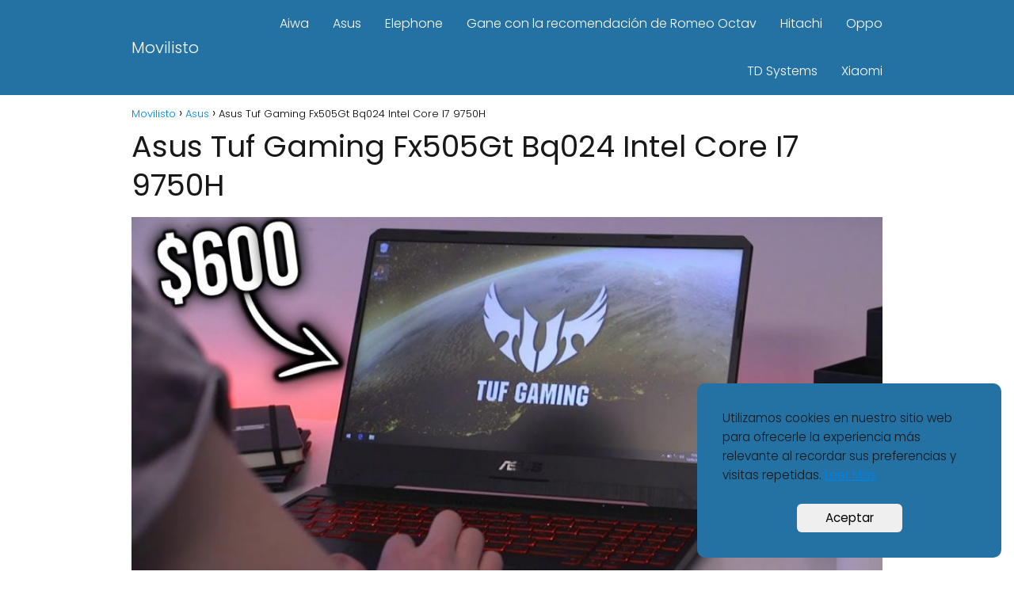

--- FILE ---
content_type: text/html; charset=UTF-8
request_url: https://movilisto.com/asus-tuf-gaming-fx505gt-bq024-intel-core-i7-9750h/
body_size: 12392
content:
<!DOCTYPE html><html lang="es" prefix="og: https://ogp.me/ns#" ><head><meta charset="UTF-8"><meta name="viewport" content="width=device-width, initial-scale=1.0, maximum-scale=2.0"><link rel="dns-prefetch" href="https://www.googletagmanager.com"><link rel="preconnect" href="https://www.googletagmanager.com" crossorigin><title>Asus Tuf Gaming Fx505Gt Bq024 Intel Core I7 9750H</title><meta name="description" content="l➤ Asus Tuf Gaming Fx505Gt Bq024 Intel Core I7 9750H ➡️Gracias por visitarnos, hoy hablaremos de Asus Tuf Gaming Fx505Gt Bq024 Intel Core I7 9750H. Este"/><meta name="robots" content="follow, index, max-snippet:-1, max-video-preview:-1, max-image-preview:large"/><link rel="canonical" href="https://movilisto.com/asus-tuf-gaming-fx505gt-bq024-intel-core-i7-9750h/"/><meta property="og:locale" content="es_ES"/><meta property="og:type" content="article"/><meta property="og:title" content="Asus Tuf Gaming Fx505Gt Bq024 Intel Core I7 9750H"/><meta property="og:description" content="l➤ Asus Tuf Gaming Fx505Gt Bq024 Intel Core I7 9750H ➡️Gracias por visitarnos, hoy hablaremos de Asus Tuf Gaming Fx505Gt Bq024 Intel Core I7 9750H. Este"/><meta property="og:url" content="https://movilisto.com/asus-tuf-gaming-fx505gt-bq024-intel-core-i7-9750h/"/><meta property="og:site_name" content="Movilisto"/><meta property="article:section" content="Asus"/><meta property="og:image" content="https://movilisto.com/wp-content/uploads/2021/07/asus-tuf-gaming-fx505gt-bq024-in.jpg"/><meta property="og:image:secure_url" content="https://movilisto.com/wp-content/uploads/2021/07/asus-tuf-gaming-fx505gt-bq024-in.jpg"/><meta property="og:image:width" content="450"/><meta property="og:image:height" content="253"/><meta property="og:image:alt" content="Asus Tuf Gaming Fx505Gt Bq024 Intel Core I7 9750H"/><meta property="og:image:type" content="image/jpeg"/><meta property="article:published_time" content="2021-07-05T03:51:22+00:00"/><meta name="twitter:card" content="summary_large_image"/><meta name="twitter:title" content="Asus Tuf Gaming Fx505Gt Bq024 Intel Core I7 9750H"/><meta name="twitter:description" content="l➤ Asus Tuf Gaming Fx505Gt Bq024 Intel Core I7 9750H ➡️Gracias por visitarnos, hoy hablaremos de Asus Tuf Gaming Fx505Gt Bq024 Intel Core I7 9750H. Este"/><meta name="twitter:image" content="https://movilisto.com/wp-content/uploads/2021/07/asus-tuf-gaming-fx505gt-bq024-in.jpg"/><meta name="twitter:label1" content="Escrito por"/><meta name="twitter:data1" content="David"/><meta name="twitter:label2" content="Tiempo de lectura"/><meta name="twitter:data2" content="Menos de un minuto"/><script type="application/ld+json" class="rank-math-schema-pro">{"@context":"https://schema.org","@graph":[{"@type":["Person","Organization"],"@id":"https://movilisto.com/#person","name":"David"},{"@type":"WebSite","@id":"https://movilisto.com/#website","url":"https://movilisto.com","name":"David","publisher":{"@id":"https://movilisto.com/#person"},"inLanguage":"es"},{"@type":"ImageObject","@id":"https://movilisto.com/wp-content/uploads/2021/07/asus-tuf-gaming-fx505gt-bq024-in.jpg","url":"https://movilisto.com/wp-content/uploads/2021/07/asus-tuf-gaming-fx505gt-bq024-in.jpg","width":"450","height":"253","inLanguage":"es"},{"@type":"WebPage","@id":"https://movilisto.com/asus-tuf-gaming-fx505gt-bq024-intel-core-i7-9750h/#webpage","url":"https://movilisto.com/asus-tuf-gaming-fx505gt-bq024-intel-core-i7-9750h/","name":"Asus Tuf Gaming Fx505Gt Bq024 Intel Core I7 9750H","datePublished":"2021-07-05T03:51:22+00:00","dateModified":"2021-07-05T03:51:22+00:00","isPartOf":{"@id":"https://movilisto.com/#website"},"primaryImageOfPage":{"@id":"https://movilisto.com/wp-content/uploads/2021/07/asus-tuf-gaming-fx505gt-bq024-in.jpg"},"inLanguage":"es"},{"@type":"Person","@id":"https://movilisto.com/asus-tuf-gaming-fx505gt-bq024-intel-core-i7-9750h/#author","name":"David","image":{"@type":"ImageObject","@id":"https://movilisto.com/wp-content/litespeed/avatar/9440bc745aae2620acc2d57945508aab.jpg?ver=1762144579","url":"https://movilisto.com/wp-content/litespeed/avatar/9440bc745aae2620acc2d57945508aab.jpg?ver=1762144579","caption":"David","inLanguage":"es"}},{"@type":"BlogPosting","headline":"Asus Tuf Gaming Fx505Gt Bq024 Intel Core I7 9750H","datePublished":"2021-07-05T03:51:22+00:00","dateModified":"2021-07-05T03:51:22+00:00","author":{"@id":"https://movilisto.com/asus-tuf-gaming-fx505gt-bq024-intel-core-i7-9750h/#author","name":"David"},"publisher":{"@id":"https://movilisto.com/#person"},"description":"l\u27a4 Asus Tuf Gaming Fx505Gt Bq024 Intel Core I7 9750H \u27a1\ufe0fGracias por visitarnos, hoy hablaremos de Asus Tuf Gaming Fx505Gt Bq024 Intel Core I7 9750H. Este","name":"Asus Tuf Gaming Fx505Gt Bq024 Intel Core I7 9750H","@id":"https://movilisto.com/asus-tuf-gaming-fx505gt-bq024-intel-core-i7-9750h/#richSnippet","isPartOf":{"@id":"https://movilisto.com/asus-tuf-gaming-fx505gt-bq024-intel-core-i7-9750h/#webpage"},"image":{"@id":"https://movilisto.com/wp-content/uploads/2021/07/asus-tuf-gaming-fx505gt-bq024-in.jpg"},"inLanguage":"es","mainEntityOfPage":{"@id":"https://movilisto.com/asus-tuf-gaming-fx505gt-bq024-intel-core-i7-9750h/#webpage"}}]}</script><link rel="alternate" type="application/rss+xml" title="Movilisto &raquo; Feed" href="https://movilisto.com/feed/"/><link rel="alternate" type="application/rss+xml" title="Movilisto &raquo; Feed de los comentarios" href="https://movilisto.com/comments/feed/"/><link data-optimized="1" rel='stylesheet' id='classic-theme-styles-css' href='https://movilisto.com/wp-content/litespeed/css/a615fd0d530b4d93937d7039270ea2be.css?ver=424fa' type='text/css' media='all'/><link data-optimized="1" rel='stylesheet' id='kk-star-ratings-css' href='https://movilisto.com/wp-content/litespeed/css/f25ce6528eddd3cbcc24ddd046b3e73f.css?ver=76287' type='text/css' media='all'/><link data-optimized="1" rel='stylesheet' id='asap-style-css' href='https://movilisto.com/wp-content/litespeed/css/10cbdbd3bfc4c999fd4841d4397ac1d1.css?ver=e6951' type='text/css' media='all'/><style id='asap-style-inline-css' type='text/css'>body {font-family: 'Poppins', sans-serif !important;background: #FFFFFF;font-weight: 300 !important;}h1,h2,h3,h4,h5,h6 {font-family: 'Poppins', sans-serif !important;font-weight: 400;line-height: 1.3;}h1 {color:#181818}h2,h5,h6{color:#181818}h3{color:#181818}h4{color:#181818}.article-loop p,.article-loop-featured p,.article-loop h2,.article-loop h3,.article-loop h4,.article-loop-featured h2,.article-loop-featured h3,.article-loop span.entry-title, .related-posts p,.last-post-sidebar p,.woocommerce-loop-product__title {font-family: 'Poppins', sans-serif !important;font-size: 18px !important;font-weight: 300 !important;}.article-loop .show-extract p,.article-loop .show-extract span {font-family: 'Poppins', sans-serif !important;font-weight: 300 !important;}a {color: #0183e4;}.the-content .post-index span,.des-category .post-index span {font-size:18px;}.the-content .post-index li,.the-content .post-index a,.des-category .post-index li,.des-category .post-index a,.comment-respond > p > span > a,.asap-pros-cons-title span,.asap-pros-cons ul li span,.woocommerce #reviews #comments ol.commentlist li .comment-text p,.woocommerce #review_form #respond p,.woocommerce .comment-reply-title,.woocommerce form .form-row label, .woocommerce-page form .form-row label {font-size: calc(18px - 2px);}.content-tags a,.tagcloud a {border:1px solid #0183e4;}.content-tags a:hover,.tagcloud a:hover {color: #0183e499;}p,.the-content ul li,.the-content ol li {color: #181818;font-size: 18px;line-height: 1.6;}.comment-author cite,.primary-sidebar ul li a,.woocommerce ul.products li.product .price,span.asap-author,.content-cluster .show-extract span {color: #181818;}.comment-body p,#commentform input,#commentform textarea{font-size: calc(18px - 2px);}.social-title {font-size: calc(18px - 3px);}.breadcrumb a,.breadcrumb span,.woocommerce .woocommerce-breadcrumb {font-size: calc(18px - 5px);}.content-footer p,.content-footer li,.search-header input:not([type=submit]):not([type=radio]):not([type=checkbox]):not([type=file]) {font-size: calc(18px - 4px) !important;}.search-header input:not([type=submit]):not([type=radio]):not([type=checkbox]):not([type=file]) {border:1px solid #FFFFFF26 !important;}h1 {font-size: 38px;}h2 {font-size: 32px;}h3 {font-size: 28px;}h4 {font-size: 23px;}.site-header,#cookiesbox {background: #2471a3;}.site-header-wc a span.count-number {border:1px solid #FFFFFF;}.content-footer {background: #2471a3;}.comment-respond > p,.area-comentarios ol > p,.error404 .content-loop p + p,.search .content-loop .search-home + p {border-bottom:1px solid #2471a3}.pagination a,.nav-links a,.woocommerce #respond input#submit,.woocommerce a.button, .woocommerce button.button,.woocommerce input.button,.woocommerce #respond input#submit.alt,.woocommerce a.button.alt,.woocommerce button.button.alt,.woocommerce input.button.alt,.wpcf7-form input.wpcf7-submit {background: #2471a3;color: #FFFFFF !important;}.woocommerce div.product .woocommerce-tabs ul.tabs li.active {border-bottom: 2px solid #2471a3;}.pagination a:hover,.nav-links a:hover {background: #2471a3B3;}.article-loop a span.entry-title{color:#181818 !important;}.article-loop a:hover p,.article-loop a:hover h2,.article-loop a:hover h3,.article-loop a:hover span.entry-title {color: #0183e4 !important;}.article-loop.custom-links a:hover span.entry-title,.asap-loop-horizontal .article-loop a:hover span.entry-title {color: #181818 !important;}#commentform input,#commentform textarea {border: 2px solid #2471a3;font-weight: 300 !important;}.content-loop {max-width: 980px;}.site-header-content {max-width: 980px;}.content-footer {max-width: calc(980px - 32px); }.content-footer-social {background: #2471a31A;}.content-single {max-width: 980px;}.content-page {max-width: 980px;}.content-wc {max-width: 980px;}.reply a,.go-top {background: #2471a3;color: #FFFFFF;}.reply a {border: 2px solid #2471a3;}#commentform input[type=submit] {background: #2471a3;color: #FFFFFF;}.site-header a,header,header label {color: #FFFFFF;}.content-footer a,.content-footer p,.content-footer .widget-area {color: #FFFFFF;}header .line {background: #FFFFFF;}.site-logo img {max-width: 160px;width:100%;}.search-header {margin-left: 0px;}.primary-sidebar {width:300px;}p.sidebar-title,.comment-respond > p,.area-comentarios ol > p,.asap-subtitle {font-size:calc(18px + 2px);}.popular-post-sidebar ol a {color:#181818;font-size:calc(18px - 2px);}.popular-post-sidebar ol li:before,.primary-sidebar div ul li:before {border-color: #2471a3;}.search-form input[type=submit] {background:#2471a3;}.search-form {border:2px solid #2471a3;}.sidebar-title:after,.archive .content-loop h1:after {background:#2471a3;}.single-nav .nav-prev a:before, .single-nav .nav-next a:before {border-color:#2471a3;}.single-nav a {color:#181818;font-size:calc(18px - 3px);}.the-content .post-index {border-top:2px solid #2471a3;}.the-content .post-index #show-table {color:#0183e4;font-size: calc(18px - 3px);font-weight: 300;}.the-content .post-index .btn-show {font-size: calc(18px - 3px) !important;}.search-header form {width:200px;}.site-header .site-header-wc svg {stroke:#FFFFFF;}.item-featured {color:#FFFFFF;background:#f16028;}.checkbox .check-table svg {stroke:#2471a3;}.article-loop .article-image,.article-loop a p,.article-loop img,.article-image-featured,input,textarea,a { transition:all .2s; }.article-loop:hover .article-image,.article-loop:hover img{transform:scale(1.05) }@media(max-width:480px) {h1,.archive .content-loop h1 {font-size: calc(38px - 8px);}h2 {font-size: calc(32px - 4px);}h3 {font-size: calc(28px - 4px);}}@media(min-width:1050px) {.content-thin {width: calc(95% - 300px);}#menu>ul {font-size: calc(18px - 2px);} #menu ul .menu-item-has-children:after {border: solid #FFFFFF;border-width: 0 2px 2px 0;}}@media(max-width:1050px) {#menu ul li .sub-menu li a:hover { color:#0183e4 !important;}#menu ul>li ul>li>a{font-size: calc(18px - 2px);}}.item-featured {margin-top:44px;} .asap-box-design .last-post-sidebar .article-content { min-height:140px;}.asap-box-design .last-post-sidebar .article-loop {margin-bottom:.85rem !important;} .asap-box-design .last-post-sidebar article:last-child { margin-bottom:2rem !important;}.asap-date-loop {font-size: calc(18px - 5px) !important;text-align:center;}.the-content h2:before,.the-content h2 span:before {margin-top: -70px;height: 70px; }.content-footer {padding:0;}.content-footer p {margin-bottom:0 !important;}.content-footer .widget-area {margin-bottom: 0rem;padding:1rem;}.content-footer li:first-child:before {content: '';padding: 0;}.content-footer li:before {content: '|';padding: 0 7px 0 5px;color: #fff;opacity: .4;}.content-footer li {list-style-type: none;display: inline;font-size: 15px;}.content-footer .widget-title {display: none;}.content-footer {background: #2471a3;}.content-footer-social {max-width: calc(980px - 32px);}</style><link data-optimized="1" rel='stylesheet' id='aawp-css' href='https://movilisto.com/wp-content/litespeed/css/e60cb2e32149945aa4dd2410c0d1c8b8.css?ver=ac1af' type='text/css' media='all'/><link rel="alternate" type="application/json+oembed" href="https://movilisto.com/wp-json/oembed/1.0/embed?url=https%3A%2F%2Fmovilisto.com%2Fasus-tuf-gaming-fx505gt-bq024-intel-core-i7-9750h%2F"/><link rel="alternate" type="text/xml+oembed" href="https://movilisto.com/wp-json/oembed/1.0/embed?url=https%3A%2F%2Fmovilisto.com%2Fasus-tuf-gaming-fx505gt-bq024-intel-core-i7-9750h%2F&#038;format=xml"/><style type="text/css">.aawp .aawp-tb__row--highlight{background-color:#256aaf;}.aawp .aawp-tb__row--highlight{color:#256aaf;}.aawp .aawp-tb__row--highlight a{color:#256aaf;}</style><meta name="theme-color" content="#2471a3"><link rel="preload" as="image" href="https://movilisto.com/wp-content/uploads/2021/07/asus-tuf-gaming-fx505gt-bq024-in-1024x576.jpg" imagesrcset="https://movilisto.com/wp-content/uploads/2021/07/asus-tuf-gaming-fx505gt-bq024-in-1024x576.jpg 1024w, https://movilisto.com/wp-content/uploads/2021/07/asus-tuf-gaming-fx505gt-bq024-in-300x169.jpg 300w, https://movilisto.com/wp-content/uploads/2021/07/asus-tuf-gaming-fx505gt-bq024-in-768x432.jpg 768w, https://movilisto.com/wp-content/uploads/2021/07/asus-tuf-gaming-fx505gt-bq024-in-1250x703.jpg 1250w, https://movilisto.com/wp-content/uploads/2021/07/asus-tuf-gaming-fx505gt-bq024-in-900x506.jpg 900w, https://movilisto.com/wp-content/uploads/2021/07/asus-tuf-gaming-fx505gt-bq024-in.jpg 450w" imagesizes="(max-width: 1024px) 100vw, 1024px"/><style>@font-face {font-family: "Poppins";font-style: normal;font-weight: 300;src: local(""),url("https://movilisto.com/wp-content/themes/asap/assets/fonts/poppins-300.woff2") format("woff2"), url("https://movilisto.com/wp-content/themes/asap/assets/fonts/poppins-300.woff") format("woff"); font-display: swap;} @font-face {font-family: "Poppins";font-style: normal;font-weight: 400;src: local(""),url("https://movilisto.com/wp-content/themes/asap/assets/fonts/poppins-400.woff2") format("woff2"), url("https://movilisto.com/wp-content/themes/asap/assets/fonts/poppins-400.woff") format("woff"); font-display: swap;}</style> <script type="application/ld+json">{"@context":"http:\/\/schema.org","@type":"Organization","name":"Movilisto","alternateName":"M\u00f3viles y nuevas tecnolog\u00edas","url":"https:\/\/movilisto.com"}</script> <script type="application/ld+json">{"@context":"https:\/\/schema.org","@type":"Article","mainEntityOfPage":{"@type":"WebPage","@id":"https:\/\/movilisto.com\/asus-tuf-gaming-fx505gt-bq024-intel-core-i7-9750h\/"},"headline":"Asus Tuf Gaming Fx505Gt Bq024 Intel Core I7 9750H","image":{"@type":"ImageObject","url":"https:\/\/movilisto.com\/wp-content\/uploads\/2021\/07\/asus-tuf-gaming-fx505gt-bq024-in.jpg"},"author":{"@type":"Person","name":"David","sameAs":"https:\/\/movilisto.com\/author\/david\/"},"publisher":{"@type":"Organization","name":"Movilisto"},"datePublished":"2021-07-05 03:51","dateModified":"2021-07-05 03:51"}</script><script id="google_gtagjs" src="https://movilisto.com/?local_ga_js=a92b83acdfac3c75433bd941a7df0453"="async" type="text/javascript" defer data-deferred="1"></script><script id="google_gtagjs-inline" type="text/javascript" src="[data-uri]" defer></script><script defer data-domain="movilisto.com" src="https://analytics.mitmore.com/js/script.js"></script><script src="https://www.googletagmanager.com/gtag/js?id=UA-146657280-2" defer data-deferred="1"></script><script src="[data-uri]" defer></script><script src="[data-uri]" defer></script><script src="https://pagead2.googlesyndication.com/pagead/js/adsbygoogle.js?client=ca-pub-6540228100417976" crossorigin="anonymous" defer data-deferred="1"></script><link rel="icon" href="https://movilisto.com/wp-content/uploads/2020/12/cropped-New-Project-5-32x32.png" sizes="32x32"/><link rel="icon" href="https://movilisto.com/wp-content/uploads/2020/12/cropped-New-Project-5-192x192.png" sizes="192x192"/><link rel="apple-touch-icon" href="https://movilisto.com/wp-content/uploads/2020/12/cropped-New-Project-5-180x180.png"/><meta name="msapplication-TileImage" content="https://movilisto.com/wp-content/uploads/2020/12/cropped-New-Project-5-270x270.png"/></head><body data-rsssl=1 class="single postid-30962 aawp-custom"> <svg xmlns="http://www.w3.org/2000/svg" viewBox="0 0 0 0" width="0" height="0" focusable="false" role="none" style="visibility: hidden; position: absolute; left: -9999px; overflow: hidden;" ><defs><filter id="wp-duotone-dark-grayscale"><feColorMatrix color-interpolation-filters="sRGB" type="matrix" values=" .299 .587 .114 0 0 .299 .587 .114 0 0 .299 .587 .114 0 0 .299 .587 .114 0 0 "/><feComponentTransfer color-interpolation-filters="sRGB" ><feFuncR type="table" tableValues="0 0.49803921568627"/><feFuncG type="table" tableValues="0 0.49803921568627"/><feFuncB type="table" tableValues="0 0.49803921568627"/><feFuncA type="table" tableValues="1 1"/></feComponentTransfer><feComposite in2="SourceGraphic" operator="in"/></filter></defs></svg><svg xmlns="http://www.w3.org/2000/svg" viewBox="0 0 0 0" width="0" height="0" focusable="false" role="none" style="visibility: hidden; position: absolute; left: -9999px; overflow: hidden;" ><defs><filter id="wp-duotone-grayscale"><feColorMatrix color-interpolation-filters="sRGB" type="matrix" values=" .299 .587 .114 0 0 .299 .587 .114 0 0 .299 .587 .114 0 0 .299 .587 .114 0 0 "/><feComponentTransfer color-interpolation-filters="sRGB" ><feFuncR type="table" tableValues="0 1"/><feFuncG type="table" tableValues="0 1"/><feFuncB type="table" tableValues="0 1"/><feFuncA type="table" tableValues="1 1"/></feComponentTransfer><feComposite in2="SourceGraphic" operator="in"/></filter></defs></svg><svg xmlns="http://www.w3.org/2000/svg" viewBox="0 0 0 0" width="0" height="0" focusable="false" role="none" style="visibility: hidden; position: absolute; left: -9999px; overflow: hidden;" ><defs><filter id="wp-duotone-purple-yellow"><feColorMatrix color-interpolation-filters="sRGB" type="matrix" values=" .299 .587 .114 0 0 .299 .587 .114 0 0 .299 .587 .114 0 0 .299 .587 .114 0 0 "/><feComponentTransfer color-interpolation-filters="sRGB" ><feFuncR type="table" tableValues="0.54901960784314 0.98823529411765"/><feFuncG type="table" tableValues="0 1"/><feFuncB type="table" tableValues="0.71764705882353 0.25490196078431"/><feFuncA type="table" tableValues="1 1"/></feComponentTransfer><feComposite in2="SourceGraphic" operator="in"/></filter></defs></svg><svg xmlns="http://www.w3.org/2000/svg" viewBox="0 0 0 0" width="0" height="0" focusable="false" role="none" style="visibility: hidden; position: absolute; left: -9999px; overflow: hidden;" ><defs><filter id="wp-duotone-blue-red"><feColorMatrix color-interpolation-filters="sRGB" type="matrix" values=" .299 .587 .114 0 0 .299 .587 .114 0 0 .299 .587 .114 0 0 .299 .587 .114 0 0 "/><feComponentTransfer color-interpolation-filters="sRGB" ><feFuncR type="table" tableValues="0 1"/><feFuncG type="table" tableValues="0 0.27843137254902"/><feFuncB type="table" tableValues="0.5921568627451 0.27843137254902"/><feFuncA type="table" tableValues="1 1"/></feComponentTransfer><feComposite in2="SourceGraphic" operator="in"/></filter></defs></svg><svg xmlns="http://www.w3.org/2000/svg" viewBox="0 0 0 0" width="0" height="0" focusable="false" role="none" style="visibility: hidden; position: absolute; left: -9999px; overflow: hidden;" ><defs><filter id="wp-duotone-midnight"><feColorMatrix color-interpolation-filters="sRGB" type="matrix" values=" .299 .587 .114 0 0 .299 .587 .114 0 0 .299 .587 .114 0 0 .299 .587 .114 0 0 "/><feComponentTransfer color-interpolation-filters="sRGB" ><feFuncR type="table" tableValues="0 0"/><feFuncG type="table" tableValues="0 0.64705882352941"/><feFuncB type="table" tableValues="0 1"/><feFuncA type="table" tableValues="1 1"/></feComponentTransfer><feComposite in2="SourceGraphic" operator="in"/></filter></defs></svg><svg xmlns="http://www.w3.org/2000/svg" viewBox="0 0 0 0" width="0" height="0" focusable="false" role="none" style="visibility: hidden; position: absolute; left: -9999px; overflow: hidden;" ><defs><filter id="wp-duotone-magenta-yellow"><feColorMatrix color-interpolation-filters="sRGB" type="matrix" values=" .299 .587 .114 0 0 .299 .587 .114 0 0 .299 .587 .114 0 0 .299 .587 .114 0 0 "/><feComponentTransfer color-interpolation-filters="sRGB" ><feFuncR type="table" tableValues="0.78039215686275 1"/><feFuncG type="table" tableValues="0 0.94901960784314"/><feFuncB type="table" tableValues="0.35294117647059 0.47058823529412"/><feFuncA type="table" tableValues="1 1"/></feComponentTransfer><feComposite in2="SourceGraphic" operator="in"/></filter></defs></svg><svg xmlns="http://www.w3.org/2000/svg" viewBox="0 0 0 0" width="0" height="0" focusable="false" role="none" style="visibility: hidden; position: absolute; left: -9999px; overflow: hidden;" ><defs><filter id="wp-duotone-purple-green"><feColorMatrix color-interpolation-filters="sRGB" type="matrix" values=" .299 .587 .114 0 0 .299 .587 .114 0 0 .299 .587 .114 0 0 .299 .587 .114 0 0 "/><feComponentTransfer color-interpolation-filters="sRGB" ><feFuncR type="table" tableValues="0.65098039215686 0.40392156862745"/><feFuncG type="table" tableValues="0 1"/><feFuncB type="table" tableValues="0.44705882352941 0.4"/><feFuncA type="table" tableValues="1 1"/></feComponentTransfer><feComposite in2="SourceGraphic" operator="in"/></filter></defs></svg><svg xmlns="http://www.w3.org/2000/svg" viewBox="0 0 0 0" width="0" height="0" focusable="false" role="none" style="visibility: hidden; position: absolute; left: -9999px; overflow: hidden;" ><defs><filter id="wp-duotone-blue-orange"><feColorMatrix color-interpolation-filters="sRGB" type="matrix" values=" .299 .587 .114 0 0 .299 .587 .114 0 0 .299 .587 .114 0 0 .299 .587 .114 0 0 "/><feComponentTransfer color-interpolation-filters="sRGB" ><feFuncR type="table" tableValues="0.098039215686275 1"/><feFuncG type="table" tableValues="0 0.66274509803922"/><feFuncB type="table" tableValues="0.84705882352941 0.41960784313725"/><feFuncA type="table" tableValues="1 1"/></feComponentTransfer><feComposite in2="SourceGraphic" operator="in"/></filter></defs></svg><header class="site-header"><div class="site-header-content"><div class="site-name"> <a href="https://movilisto.com/">Movilisto</a></div><div> <input type="checkbox" id="btn-menu"/> <label id="nav-icon" for="btn-menu"><div class="circle nav-icon"> <span class="line top"></span> <span class="line middle"></span> <span class="line bottom"></span></div> </label><nav id="menu" itemscope="itemscope" itemtype="http://schema.org/SiteNavigationElement" role="navigation" ><ul id="menu-inicio" class="header-menu"><li id="menu-item-13441" class="menu-item menu-item-type-taxonomy menu-item-object-category menu-item-13441"><a href="https://movilisto.com/aiwa/" itemprop="url">Aiwa</a></li><li id="menu-item-13442" class="menu-item menu-item-type-taxonomy menu-item-object-category current-post-ancestor current-menu-parent current-post-parent menu-item-13442"><a href="https://movilisto.com/asus/" itemprop="url">Asus</a></li><li id="menu-item-13443" class="menu-item menu-item-type-taxonomy menu-item-object-category menu-item-13443"><a href="https://movilisto.com/elephone/" itemprop="url">Elephone</a></li><li id="menu-item-40489" class="menu-item menu-item-type-custom menu-item-object-custom menu-item-40489"><a href="https://www.tesla.com/es_ES/referral/romeooctav832586" itemprop="url">Gane con la recomendación de Romeo Octav</a></li><li id="menu-item-13444" class="menu-item menu-item-type-taxonomy menu-item-object-category menu-item-13444"><a href="https://movilisto.com/hitachi/" itemprop="url">Hitachi</a></li><li id="menu-item-13445" class="menu-item menu-item-type-taxonomy menu-item-object-category menu-item-13445"><a href="https://movilisto.com/oppo/" itemprop="url">Oppo</a></li><li id="menu-item-13446" class="menu-item menu-item-type-taxonomy menu-item-object-category menu-item-13446"><a href="https://movilisto.com/td-systems/" itemprop="url">TD Systems</a></li><li id="menu-item-13447" class="menu-item menu-item-type-taxonomy menu-item-object-category menu-item-13447"><a href="https://movilisto.com/xiaomi/" itemprop="url">Xiaomi</a></li></ul></nav></div></div></header><main class="content-single"><article class="article-full"><div role="navigation" aria-label="Breadcrumbs" class="breadcrumb-trail breadcrumbs" itemprop="breadcrumb"><ul class="breadcrumb" itemscope itemtype="http://schema.org/BreadcrumbList"><meta name="numberOfItems" content="3"/><meta name="itemListOrder" content="Ascending"/><li itemprop="itemListElement" itemscope itemtype="http://schema.org/ListItem" class="trail-item trail-begin"><a href="https://movilisto.com/" rel="home" itemprop="item"><span itemprop="name">Movilisto</span></a><meta itemprop="position" content="1"/></li><li itemprop="itemListElement" itemscope itemtype="http://schema.org/ListItem" class="trail-item"><a href="https://movilisto.com/asus/" itemprop="item"><span itemprop="name">Asus</span></a><meta itemprop="position" content="2"/></li><li itemprop="itemListElement" itemscope itemtype="http://schema.org/ListItem" class="trail-item trail-end"><span itemprop="name">Asus Tuf Gaming Fx505Gt Bq024 Intel Core I7 9750H</span><meta itemprop="position" content="3"/></li></ul></div><h1>Asus Tuf Gaming Fx505Gt Bq024 Intel Core I7 9750H</h1><div class="post-thumbnail"><img data-lazyloaded="1" src="[data-uri]" width="1024" height="576" data-src="https://movilisto.com/wp-content/uploads/2021/07/asus-tuf-gaming-fx505gt-bq024-in-1024x576.jpg" class="attachment-large size-large wp-post-image" alt="Asus Tuf Gaming Fx505Gt Bq024 Intel Core I7 9750H 1" decoding="async" data-srcset="https://movilisto.com/wp-content/uploads/2021/07/asus-tuf-gaming-fx505gt-bq024-in-1024x576.jpg 1024w, https://movilisto.com/wp-content/uploads/2021/07/asus-tuf-gaming-fx505gt-bq024-in-300x169.jpg 300w, https://movilisto.com/wp-content/uploads/2021/07/asus-tuf-gaming-fx505gt-bq024-in-768x432.jpg 768w, https://movilisto.com/wp-content/uploads/2021/07/asus-tuf-gaming-fx505gt-bq024-in-1250x703.jpg 1250w, https://movilisto.com/wp-content/uploads/2021/07/asus-tuf-gaming-fx505gt-bq024-in-900x506.jpg 900w, https://movilisto.com/wp-content/uploads/2021/07/asus-tuf-gaming-fx505gt-bq024-in.jpg 450w" data-sizes="(max-width: 1024px) 100vw, 1024px" title="Asus Tuf Gaming Fx505Gt Bq024 Intel Core I7 9750H 1"><noscript><img width="1024" height="576" src="https://movilisto.com/wp-content/uploads/2021/07/asus-tuf-gaming-fx505gt-bq024-in-1024x576.jpg" class="attachment-large size-large wp-post-image" alt="Asus Tuf Gaming Fx505Gt Bq024 Intel Core I7 9750H 1" decoding="async" srcset="https://movilisto.com/wp-content/uploads/2021/07/asus-tuf-gaming-fx505gt-bq024-in-1024x576.jpg 1024w, https://movilisto.com/wp-content/uploads/2021/07/asus-tuf-gaming-fx505gt-bq024-in-300x169.jpg 300w, https://movilisto.com/wp-content/uploads/2021/07/asus-tuf-gaming-fx505gt-bq024-in-768x432.jpg 768w, https://movilisto.com/wp-content/uploads/2021/07/asus-tuf-gaming-fx505gt-bq024-in-1250x703.jpg 1250w, https://movilisto.com/wp-content/uploads/2021/07/asus-tuf-gaming-fx505gt-bq024-in-900x506.jpg 900w, https://movilisto.com/wp-content/uploads/2021/07/asus-tuf-gaming-fx505gt-bq024-in.jpg 450w" sizes="(max-width: 1024px) 100vw, 1024px" title="Asus Tuf Gaming Fx505Gt Bq024 Intel Core I7 9750H 1"></noscript></div><div class="the-content"><p>Gracias por visitarnos, hoy hablaremos de Asus Tuf Gaming Fx505Gt Bq024 Intel Core I7 9750H. Este producto es sin duda un líder tecnológico y entre los artículos con mejores valoraciones de nuestra Web merced a un desarrollador tan consolidado como Asus. Te exponemos lo mejor de <strong>Asus Tuf Gaming Fx505Gt Bq024 Intel Core I7 9750H</strong> en Amazon.</p><div class="post-index"><span>Contenidos<span class="btn-show"><label class="checkbox"><input type="checkbox"/ ><span class="check-table" ><svg xmlns="http://www.w3.org/2000/svg" viewBox="0 0 24 24"><path stroke="none" d="M0 0h24v24H0z" fill="none"/><polyline points="6 15 12 9 18 15"/></svg></span></label></span></span><ol id="index-table" ><li> <a href="#mas_vendidos_asus_tuf_gaming_fx505gt_bq024_intel_core_i7_9750h" title="? Más Vendidos: Asus Tuf Gaming Fx505Gt Bq024 Intel Core I7 9750H">? Más Vendidos: Asus Tuf Gaming Fx505Gt Bq024 Intel Core I7 9750H</a></li><li> <a href="#opinion_de_asus" title="⭐ Opinión de Asus">⭐ Opinión de Asus</a></li></li></ol></div><h2><span id="mas_vendidos_asus_tuf_gaming_fx505gt_bq024_intel_core_i7_9750h">? Más Vendidos: Asus Tuf Gaming Fx505Gt Bq024 Intel Core I7 9750H</span></h2><p >Nada encontrado</p><h2><span id="opinion_de_asus">⭐ Opinión de Asus</span></h2><p>En nuestra Web queremos informarte de las marcas top y nuevas tecnologías, por ello te mostramos una extensa pluralidad de reviews de la marca top <strong>Asus.</strong> Te mostramos precios y opiniones de todo tipo de modelos relacionados con televisión , Smartphone , PC entre otros.</p><div class="youtube responsive"><div onclick="this.outerHTML='&lt;iframe title=&quot;EL MEJOR PORTATIL GAMER CALIDAD-PRECIO? ASUS TUF&quot; width=&quot;500&quot; height=&quot;281&quot; src=&quot;https://www.youtube.com/embed/-1PI3CUQ4V0?feature=oembed&amp;autoplay=1&quot; frameborder=&quot;0&quot; allow=&quot;accelerometer; autoplay; clipboard-write; encrypted-media; gyroscope; picture-in-picture&quot; allowfullscreen&gt;&lt;/iframe&gt;'"><img data-lazyloaded="1" src="[data-uri]" loading="lazy" decoding="async" data-src="https://i.ytimg.com/vi/-1PI3CUQ4V0/hqdefault.jpg" title="EL MEJOR PORTATIL GAMER CALIDAD-PRECIO? ASUS TUF" class="asap-oembed" alt="Asus Tuf Gaming Fx505Gt Bq024 Intel Core I7 9750H 2"><noscript><img loading="lazy" decoding="async" src="https://i.ytimg.com/vi/-1PI3CUQ4V0/hqdefault.jpg" title="EL MEJOR PORTATIL GAMER CALIDAD-PRECIO? ASUS TUF" class="asap-oembed" alt="Asus Tuf Gaming Fx505Gt Bq024 Intel Core I7 9750H 2"></noscript></div></div><p style="text-align: right;"><em>Precios y opiniones de Asus Tuf Gaming Fx505Gt Bq024 Intel Core I7 9750H</em></p><p>&nbsp;</p><div class="kk-star-ratings kksr-auto kksr-align-center kksr-valign-bottom" data-payload='{&quot;align&quot;:&quot;center&quot;,&quot;id&quot;:&quot;30962&quot;,&quot;slug&quot;:&quot;default&quot;,&quot;valign&quot;:&quot;bottom&quot;,&quot;ignore&quot;:&quot;&quot;,&quot;reference&quot;:&quot;auto&quot;,&quot;class&quot;:&quot;&quot;,&quot;count&quot;:&quot;0&quot;,&quot;legendonly&quot;:&quot;&quot;,&quot;readonly&quot;:&quot;&quot;,&quot;score&quot;:&quot;0&quot;,&quot;starsonly&quot;:&quot;&quot;,&quot;best&quot;:&quot;5&quot;,&quot;gap&quot;:&quot;4&quot;,&quot;greet&quot;:&quot;\u00bfQue te ha parecido?&quot;,&quot;legend&quot;:&quot;0\/5 - (0 votos)&quot;,&quot;size&quot;:&quot;24&quot;,&quot;title&quot;:&quot;Asus Tuf Gaming Fx505Gt Bq024 Intel Core I7 9750H&quot;,&quot;width&quot;:&quot;0&quot;,&quot;_legend&quot;:&quot;{score}\/{best} - ({count} {votes})&quot;,&quot;font_factor&quot;:&quot;1.25&quot;}'><div class="kksr-stars"><div class="kksr-stars-inactive"><div class="kksr-star" data-star="1" style="padding-right: 4px"><div class="kksr-icon" style="width: 24px; height: 24px;"></div></div><div class="kksr-star" data-star="2" style="padding-right: 4px"><div class="kksr-icon" style="width: 24px; height: 24px;"></div></div><div class="kksr-star" data-star="3" style="padding-right: 4px"><div class="kksr-icon" style="width: 24px; height: 24px;"></div></div><div class="kksr-star" data-star="4" style="padding-right: 4px"><div class="kksr-icon" style="width: 24px; height: 24px;"></div></div><div class="kksr-star" data-star="5" style="padding-right: 4px"><div class="kksr-icon" style="width: 24px; height: 24px;"></div></div></div><div class="kksr-stars-active" style="width: 0px;"><div class="kksr-star" style="padding-right: 4px"><div class="kksr-icon" style="width: 24px; height: 24px;"></div></div><div class="kksr-star" style="padding-right: 4px"><div class="kksr-icon" style="width: 24px; height: 24px;"></div></div><div class="kksr-star" style="padding-right: 4px"><div class="kksr-icon" style="width: 24px; height: 24px;"></div></div><div class="kksr-star" style="padding-right: 4px"><div class="kksr-icon" style="width: 24px; height: 24px;"></div></div><div class="kksr-star" style="padding-right: 4px"><div class="kksr-icon" style="width: 24px; height: 24px;"></div></div></div></div><div class="kksr-legend" style="font-size: 19.2px;"> <span class="kksr-muted">¿Que te ha parecido?</span></div></div><p class="aawp-disclaimer">Última actualización el 2025-11-08 / Enlaces de afiliados / Imágenes de la API para Afiliados</p></div><div class="related-posts"><article class="article-loop asap-columns-3"> <a href="https://movilisto.com/portatil-asus-zenbook-ux430ua-gv266t-14-gris/" rel="bookmark"><div class="article-content"> <img data-lazyloaded="1" src="[data-uri]" width="400" height="225" data-src="https://movilisto.com/wp-content/uploads/2021/07/portatil-asus-zenbook-ux430ua-gv.jpg" class="attachment-post-thumbnail size-post-thumbnail wp-post-image" alt="Portátil Asus Zenbook Ux430Ua Gv266T 14 Gris 3" decoding="async" data-srcset="https://movilisto.com/wp-content/uploads/2021/07/portatil-asus-zenbook-ux430ua-gv.jpg 450w, https://movilisto.com/wp-content/uploads/2021/07/portatil-asus-zenbook-ux430ua-gv-300x169.jpg 300w, https://movilisto.com/wp-content/uploads/2021/07/portatil-asus-zenbook-ux430ua-gv-1024x576.jpg 1024w, https://movilisto.com/wp-content/uploads/2021/07/portatil-asus-zenbook-ux430ua-gv-768x432.jpg 768w, https://movilisto.com/wp-content/uploads/2021/07/portatil-asus-zenbook-ux430ua-gv-1250x703.jpg 1250w, https://movilisto.com/wp-content/uploads/2021/07/portatil-asus-zenbook-ux430ua-gv-900x506.jpg 900w" data-sizes="(max-width: 400px) 100vw, 400px" title="Portátil Asus Zenbook Ux430Ua Gv266T 14 Gris 2"><noscript><img width="400" height="225" src="https://movilisto.com/wp-content/uploads/2021/07/portatil-asus-zenbook-ux430ua-gv.jpg" class="attachment-post-thumbnail size-post-thumbnail wp-post-image" alt="Portátil Asus Zenbook Ux430Ua Gv266T 14 Gris 3" decoding="async" srcset="https://movilisto.com/wp-content/uploads/2021/07/portatil-asus-zenbook-ux430ua-gv.jpg 450w, https://movilisto.com/wp-content/uploads/2021/07/portatil-asus-zenbook-ux430ua-gv-300x169.jpg 300w, https://movilisto.com/wp-content/uploads/2021/07/portatil-asus-zenbook-ux430ua-gv-1024x576.jpg 1024w, https://movilisto.com/wp-content/uploads/2021/07/portatil-asus-zenbook-ux430ua-gv-768x432.jpg 768w, https://movilisto.com/wp-content/uploads/2021/07/portatil-asus-zenbook-ux430ua-gv-1250x703.jpg 1250w, https://movilisto.com/wp-content/uploads/2021/07/portatil-asus-zenbook-ux430ua-gv-900x506.jpg 900w" sizes="(max-width: 400px) 100vw, 400px" title="Portátil Asus Zenbook Ux430Ua Gv266T 14 Gris 2"></noscript></div><p class="entry-title">Portátil Asus Zenbook Ux430Ua Gv266T 14 Gris</p> </a></article><article class="article-loop asap-columns-3"> <a href="https://movilisto.com/asus-tuf-gaming-fx505gt-bq024-drivers/" rel="bookmark"><div class="article-content"> <img data-lazyloaded="1" src="[data-uri]" width="400" height="225" data-src="https://movilisto.com/wp-content/uploads/2021/07/asus-tuf-gaming-fx505gt-bq024-dr.jpg" class="attachment-post-thumbnail size-post-thumbnail wp-post-image" alt="Asus Tuf Gaming Fx505Gt Bq024 Drivers 4" decoding="async" data-srcset="https://movilisto.com/wp-content/uploads/2021/07/asus-tuf-gaming-fx505gt-bq024-dr.jpg 450w, https://movilisto.com/wp-content/uploads/2021/07/asus-tuf-gaming-fx505gt-bq024-dr-300x169.jpg 300w, https://movilisto.com/wp-content/uploads/2021/07/asus-tuf-gaming-fx505gt-bq024-dr-1024x576.jpg 1024w, https://movilisto.com/wp-content/uploads/2021/07/asus-tuf-gaming-fx505gt-bq024-dr-768x432.jpg 768w, https://movilisto.com/wp-content/uploads/2021/07/asus-tuf-gaming-fx505gt-bq024-dr-1250x703.jpg 1250w, https://movilisto.com/wp-content/uploads/2021/07/asus-tuf-gaming-fx505gt-bq024-dr-900x506.jpg 900w" data-sizes="(max-width: 400px) 100vw, 400px" title="Asus Tuf Gaming Fx505Gt Bq024 Drivers 3"><noscript><img width="400" height="225" src="https://movilisto.com/wp-content/uploads/2021/07/asus-tuf-gaming-fx505gt-bq024-dr.jpg" class="attachment-post-thumbnail size-post-thumbnail wp-post-image" alt="Asus Tuf Gaming Fx505Gt Bq024 Drivers 4" decoding="async" srcset="https://movilisto.com/wp-content/uploads/2021/07/asus-tuf-gaming-fx505gt-bq024-dr.jpg 450w, https://movilisto.com/wp-content/uploads/2021/07/asus-tuf-gaming-fx505gt-bq024-dr-300x169.jpg 300w, https://movilisto.com/wp-content/uploads/2021/07/asus-tuf-gaming-fx505gt-bq024-dr-1024x576.jpg 1024w, https://movilisto.com/wp-content/uploads/2021/07/asus-tuf-gaming-fx505gt-bq024-dr-768x432.jpg 768w, https://movilisto.com/wp-content/uploads/2021/07/asus-tuf-gaming-fx505gt-bq024-dr-1250x703.jpg 1250w, https://movilisto.com/wp-content/uploads/2021/07/asus-tuf-gaming-fx505gt-bq024-dr-900x506.jpg 900w" sizes="(max-width: 400px) 100vw, 400px" title="Asus Tuf Gaming Fx505Gt Bq024 Drivers 3"></noscript></div><p class="entry-title">Asus Tuf Gaming Fx505Gt Bq024 Drivers</p> </a></article><article class="article-loop asap-columns-3"> <a href="https://movilisto.com/asus-zenfone-3-max-zc520tl-precio/" rel="bookmark"><div class="article-content"> <img data-lazyloaded="1" src="[data-uri]" width="400" height="225" data-src="https://movilisto.com/wp-content/uploads/2021/07/asus-zenfone-3-max-zc520tl-preci.jpg" class="attachment-post-thumbnail size-post-thumbnail wp-post-image" alt="Asus Zenfone 3 Max Zc520Tl Precio 5" decoding="async" data-srcset="https://movilisto.com/wp-content/uploads/2021/07/asus-zenfone-3-max-zc520tl-preci.jpg 450w, https://movilisto.com/wp-content/uploads/2021/07/asus-zenfone-3-max-zc520tl-preci-300x169.jpg 300w, https://movilisto.com/wp-content/uploads/2021/07/asus-zenfone-3-max-zc520tl-preci-1024x576.jpg 1024w, https://movilisto.com/wp-content/uploads/2021/07/asus-zenfone-3-max-zc520tl-preci-768x432.jpg 768w, https://movilisto.com/wp-content/uploads/2021/07/asus-zenfone-3-max-zc520tl-preci-1250x703.jpg 1250w, https://movilisto.com/wp-content/uploads/2021/07/asus-zenfone-3-max-zc520tl-preci-900x506.jpg 900w" data-sizes="(max-width: 400px) 100vw, 400px" title="Asus Zenfone 3 Max Zc520Tl Precio 4"><noscript><img width="400" height="225" src="https://movilisto.com/wp-content/uploads/2021/07/asus-zenfone-3-max-zc520tl-preci.jpg" class="attachment-post-thumbnail size-post-thumbnail wp-post-image" alt="Asus Zenfone 3 Max Zc520Tl Precio 5" decoding="async" srcset="https://movilisto.com/wp-content/uploads/2021/07/asus-zenfone-3-max-zc520tl-preci.jpg 450w, https://movilisto.com/wp-content/uploads/2021/07/asus-zenfone-3-max-zc520tl-preci-300x169.jpg 300w, https://movilisto.com/wp-content/uploads/2021/07/asus-zenfone-3-max-zc520tl-preci-1024x576.jpg 1024w, https://movilisto.com/wp-content/uploads/2021/07/asus-zenfone-3-max-zc520tl-preci-768x432.jpg 768w, https://movilisto.com/wp-content/uploads/2021/07/asus-zenfone-3-max-zc520tl-preci-1250x703.jpg 1250w, https://movilisto.com/wp-content/uploads/2021/07/asus-zenfone-3-max-zc520tl-preci-900x506.jpg 900w" sizes="(max-width: 400px) 100vw, 400px" title="Asus Zenfone 3 Max Zc520Tl Precio 4"></noscript></div><p class="entry-title">Asus Zenfone 3 Max Zc520Tl Precio</p> </a></article><article class="article-loop asap-columns-3"> <a href="https://movilisto.com/asus-f541ua-go2031t/" rel="bookmark"><div class="article-content"> <img data-lazyloaded="1" src="[data-uri]" width="400" height="225" data-src="https://movilisto.com/wp-content/uploads/2021/07/asus-f541ua-go2031t.jpg" class="attachment-post-thumbnail size-post-thumbnail wp-post-image" alt="Asus F541Ua Go2031T 6" decoding="async" data-srcset="https://movilisto.com/wp-content/uploads/2021/07/asus-f541ua-go2031t.jpg 1280w, https://movilisto.com/wp-content/uploads/2021/07/asus-f541ua-go2031t-300x169.jpg 300w, https://movilisto.com/wp-content/uploads/2021/07/asus-f541ua-go2031t-1024x576.jpg 1024w, https://movilisto.com/wp-content/uploads/2021/07/asus-f541ua-go2031t-768x432.jpg 768w, https://movilisto.com/wp-content/uploads/2021/07/asus-f541ua-go2031t-1250x703.jpg 1250w, https://movilisto.com/wp-content/uploads/2021/07/asus-f541ua-go2031t-900x506.jpg 900w" data-sizes="(max-width: 400px) 100vw, 400px" title="Asus F541Ua Go2031T 5"><noscript><img width="400" height="225" src="https://movilisto.com/wp-content/uploads/2021/07/asus-f541ua-go2031t.jpg" class="attachment-post-thumbnail size-post-thumbnail wp-post-image" alt="Asus F541Ua Go2031T 6" decoding="async" srcset="https://movilisto.com/wp-content/uploads/2021/07/asus-f541ua-go2031t.jpg 1280w, https://movilisto.com/wp-content/uploads/2021/07/asus-f541ua-go2031t-300x169.jpg 300w, https://movilisto.com/wp-content/uploads/2021/07/asus-f541ua-go2031t-1024x576.jpg 1024w, https://movilisto.com/wp-content/uploads/2021/07/asus-f541ua-go2031t-768x432.jpg 768w, https://movilisto.com/wp-content/uploads/2021/07/asus-f541ua-go2031t-1250x703.jpg 1250w, https://movilisto.com/wp-content/uploads/2021/07/asus-f541ua-go2031t-900x506.jpg 900w" sizes="(max-width: 400px) 100vw, 400px" title="Asus F541Ua Go2031T 5"></noscript></div><p class="entry-title">Asus F541Ua Go2031T</p> </a></article><article class="article-loop asap-columns-3"> <a href="https://movilisto.com/asus-p5k-se-drivers-windows-7/" rel="bookmark"><div class="article-content"> <img data-lazyloaded="1" src="[data-uri]" width="400" height="225" data-src="https://movilisto.com/wp-content/uploads/2021/07/asus-p5k-se-drivers-windows-7.jpg" class="attachment-post-thumbnail size-post-thumbnail wp-post-image" alt="Asus P5K Se Drivers Windows 7 7" decoding="async" data-srcset="https://movilisto.com/wp-content/uploads/2021/07/asus-p5k-se-drivers-windows-7.jpg 450w, https://movilisto.com/wp-content/uploads/2021/07/asus-p5k-se-drivers-windows-7-300x169.jpg 300w, https://movilisto.com/wp-content/uploads/2021/07/asus-p5k-se-drivers-windows-7-1024x576.jpg 1024w, https://movilisto.com/wp-content/uploads/2021/07/asus-p5k-se-drivers-windows-7-768x432.jpg 768w, https://movilisto.com/wp-content/uploads/2021/07/asus-p5k-se-drivers-windows-7-1250x703.jpg 1250w, https://movilisto.com/wp-content/uploads/2021/07/asus-p5k-se-drivers-windows-7-900x506.jpg 900w" data-sizes="(max-width: 400px) 100vw, 400px" title="Asus P5K Se Drivers Windows 7 6"><noscript><img width="400" height="225" src="https://movilisto.com/wp-content/uploads/2021/07/asus-p5k-se-drivers-windows-7.jpg" class="attachment-post-thumbnail size-post-thumbnail wp-post-image" alt="Asus P5K Se Drivers Windows 7 7" decoding="async" srcset="https://movilisto.com/wp-content/uploads/2021/07/asus-p5k-se-drivers-windows-7.jpg 450w, https://movilisto.com/wp-content/uploads/2021/07/asus-p5k-se-drivers-windows-7-300x169.jpg 300w, https://movilisto.com/wp-content/uploads/2021/07/asus-p5k-se-drivers-windows-7-1024x576.jpg 1024w, https://movilisto.com/wp-content/uploads/2021/07/asus-p5k-se-drivers-windows-7-768x432.jpg 768w, https://movilisto.com/wp-content/uploads/2021/07/asus-p5k-se-drivers-windows-7-1250x703.jpg 1250w, https://movilisto.com/wp-content/uploads/2021/07/asus-p5k-se-drivers-windows-7-900x506.jpg 900w" sizes="(max-width: 400px) 100vw, 400px" title="Asus P5K Se Drivers Windows 7 6"></noscript></div><p class="entry-title">Asus P5K Se Drivers Windows 7</p> </a></article><article class="article-loop asap-columns-3"> <a href="https://movilisto.com/driver-asus-x200ca/" rel="bookmark"><div class="article-content"> <img data-lazyloaded="1" src="[data-uri]" width="400" height="225" data-src="https://movilisto.com/wp-content/uploads/2021/07/driver-asus-x200ca.jpg" class="attachment-post-thumbnail size-post-thumbnail wp-post-image" alt="Driver Asus X200Ca 8" decoding="async" data-srcset="https://movilisto.com/wp-content/uploads/2021/07/driver-asus-x200ca.jpg 1280w, https://movilisto.com/wp-content/uploads/2021/07/driver-asus-x200ca-300x169.jpg 300w, https://movilisto.com/wp-content/uploads/2021/07/driver-asus-x200ca-1024x576.jpg 1024w, https://movilisto.com/wp-content/uploads/2021/07/driver-asus-x200ca-768x432.jpg 768w, https://movilisto.com/wp-content/uploads/2021/07/driver-asus-x200ca-1250x703.jpg 1250w, https://movilisto.com/wp-content/uploads/2021/07/driver-asus-x200ca-900x506.jpg 900w" data-sizes="(max-width: 400px) 100vw, 400px" title="Driver Asus X200Ca 7"><noscript><img width="400" height="225" src="https://movilisto.com/wp-content/uploads/2021/07/driver-asus-x200ca.jpg" class="attachment-post-thumbnail size-post-thumbnail wp-post-image" alt="Driver Asus X200Ca 8" decoding="async" srcset="https://movilisto.com/wp-content/uploads/2021/07/driver-asus-x200ca.jpg 1280w, https://movilisto.com/wp-content/uploads/2021/07/driver-asus-x200ca-300x169.jpg 300w, https://movilisto.com/wp-content/uploads/2021/07/driver-asus-x200ca-1024x576.jpg 1024w, https://movilisto.com/wp-content/uploads/2021/07/driver-asus-x200ca-768x432.jpg 768w, https://movilisto.com/wp-content/uploads/2021/07/driver-asus-x200ca-1250x703.jpg 1250w, https://movilisto.com/wp-content/uploads/2021/07/driver-asus-x200ca-900x506.jpg 900w" sizes="(max-width: 400px) 100vw, 400px" title="Driver Asus X200Ca 7"></noscript></div><p class="entry-title">Driver Asus X200Ca</p> </a></article></div><div id="comentarios" class="area-comentarios"></div></article></main><div class="footer-breadcrumb"><div class="breadcrumb-trail breadcrumbs"><ul class="breadcrumb"><li ><a href="https://movilisto.com/" rel="home" itemprop="item"><span itemprop="name">Movilisto</span></a></li><li ><a href="https://movilisto.com/asus/" itemprop="item"><span itemprop="name">Asus</span></a></li><li ><span itemprop="name">Asus Tuf Gaming Fx505Gt Bq024 Intel Core I7 9750H</span></li></ul></div></div> <span class="go-top"><span>Subir</span><i class="arrow arrow-up"></i></span><div id="cookiesbox" class="cookiesn"><p> Utilizamos cookies en nuestro sitio web para ofrecerle la experiencia más relevante al recordar sus preferencias y visitas repetidas. <a href="https://movilisto.com/legal/">Leer Más</a></p><p> <button onclick="allowCookies()">Aceptar</button></p></div> <script type='text/javascript' id='kk-star-ratings-js-extra' src="[data-uri]" defer></script><script data-optimized="1" type='text/javascript' src='https://movilisto.com/wp-content/litespeed/js/63af3ede90878a8ccda4e86efbf914d6.js?ver=af732' defer onload='' id='kk-star-ratings-js'></script><script type='text/javascript' src='https://movilisto.com/wp-includes/js/jquery/jquery.min.js?ver=3.6.4' defer onload='' id='jquery-core-js'></script><script data-optimized="1" type='text/javascript' src='https://movilisto.com/wp-content/litespeed/js/ccb53fb5932cc3072b40478b606b35eb.js?ver=e989e' defer onload='' id='jquery-migrate-js'></script><script data-optimized="1" type='text/javascript' src='https://movilisto.com/wp-content/litespeed/js/b94ade01b22e3cd49464f41daede3ffe.js?ver=3082f' defer onload='' id='asap-scripts-js'></script><script data-optimized="1" type='text/javascript' src='https://movilisto.com/wp-content/litespeed/js/a0bc914efbf6d187a320e77f8bb01a9a.js?ver=7e879' defer onload='' id='aawp-js'></script> <script data-no-optimize="1">!function(t,e){"object"==typeof exports&&"undefined"!=typeof module?module.exports=e():"function"==typeof define&&define.amd?define(e):(t="undefined"!=typeof globalThis?globalThis:t||self).LazyLoad=e()}(this,function(){"use strict";function e(){return(e=Object.assign||function(t){for(var e=1;e<arguments.length;e++){var n,a=arguments[e];for(n in a)Object.prototype.hasOwnProperty.call(a,n)&&(t[n]=a[n])}return t}).apply(this,arguments)}function i(t){return e({},it,t)}function o(t,e){var n,a="LazyLoad::Initialized",i=new t(e);try{n=new CustomEvent(a,{detail:{instance:i}})}catch(t){(n=document.createEvent("CustomEvent")).initCustomEvent(a,!1,!1,{instance:i})}window.dispatchEvent(n)}function l(t,e){return t.getAttribute(gt+e)}function c(t){return l(t,bt)}function s(t,e){return function(t,e,n){e=gt+e;null!==n?t.setAttribute(e,n):t.removeAttribute(e)}(t,bt,e)}function r(t){return s(t,null),0}function u(t){return null===c(t)}function d(t){return c(t)===vt}function f(t,e,n,a){t&&(void 0===a?void 0===n?t(e):t(e,n):t(e,n,a))}function _(t,e){nt?t.classList.add(e):t.className+=(t.className?" ":"")+e}function v(t,e){nt?t.classList.remove(e):t.className=t.className.replace(new RegExp("(^|\\s+)"+e+"(\\s+|$)")," ").replace(/^\s+/,"").replace(/\s+$/,"")}function g(t){return t.llTempImage}function b(t,e){!e||(e=e._observer)&&e.unobserve(t)}function p(t,e){t&&(t.loadingCount+=e)}function h(t,e){t&&(t.toLoadCount=e)}function n(t){for(var e,n=[],a=0;e=t.children[a];a+=1)"SOURCE"===e.tagName&&n.push(e);return n}function m(t,e){(t=t.parentNode)&&"PICTURE"===t.tagName&&n(t).forEach(e)}function a(t,e){n(t).forEach(e)}function E(t){return!!t[st]}function I(t){return t[st]}function y(t){return delete t[st]}function A(e,t){var n;E(e)||(n={},t.forEach(function(t){n[t]=e.getAttribute(t)}),e[st]=n)}function k(a,t){var i;E(a)&&(i=I(a),t.forEach(function(t){var e,n;e=a,(t=i[n=t])?e.setAttribute(n,t):e.removeAttribute(n)}))}function L(t,e,n){_(t,e.class_loading),s(t,ut),n&&(p(n,1),f(e.callback_loading,t,n))}function w(t,e,n){n&&t.setAttribute(e,n)}function x(t,e){w(t,ct,l(t,e.data_sizes)),w(t,rt,l(t,e.data_srcset)),w(t,ot,l(t,e.data_src))}function O(t,e,n){var a=l(t,e.data_bg_multi),i=l(t,e.data_bg_multi_hidpi);(a=at&&i?i:a)&&(t.style.backgroundImage=a,n=n,_(t=t,(e=e).class_applied),s(t,ft),n&&(e.unobserve_completed&&b(t,e),f(e.callback_applied,t,n)))}function N(t,e){!e||0<e.loadingCount||0<e.toLoadCount||f(t.callback_finish,e)}function C(t,e,n){t.addEventListener(e,n),t.llEvLisnrs[e]=n}function M(t){return!!t.llEvLisnrs}function z(t){if(M(t)){var e,n,a=t.llEvLisnrs;for(e in a){var i=a[e];n=e,i=i,t.removeEventListener(n,i)}delete t.llEvLisnrs}}function R(t,e,n){var a;delete t.llTempImage,p(n,-1),(a=n)&&--a.toLoadCount,v(t,e.class_loading),e.unobserve_completed&&b(t,n)}function T(o,r,c){var l=g(o)||o;M(l)||function(t,e,n){M(t)||(t.llEvLisnrs={});var a="VIDEO"===t.tagName?"loadeddata":"load";C(t,a,e),C(t,"error",n)}(l,function(t){var e,n,a,i;n=r,a=c,i=d(e=o),R(e,n,a),_(e,n.class_loaded),s(e,dt),f(n.callback_loaded,e,a),i||N(n,a),z(l)},function(t){var e,n,a,i;n=r,a=c,i=d(e=o),R(e,n,a),_(e,n.class_error),s(e,_t),f(n.callback_error,e,a),i||N(n,a),z(l)})}function G(t,e,n){var a,i,o,r,c;t.llTempImage=document.createElement("IMG"),T(t,e,n),E(c=t)||(c[st]={backgroundImage:c.style.backgroundImage}),o=n,r=l(a=t,(i=e).data_bg),c=l(a,i.data_bg_hidpi),(r=at&&c?c:r)&&(a.style.backgroundImage='url("'.concat(r,'")'),g(a).setAttribute(ot,r),L(a,i,o)),O(t,e,n)}function D(t,e,n){var a;T(t,e,n),a=e,e=n,(t=It[(n=t).tagName])&&(t(n,a),L(n,a,e))}function V(t,e,n){var a;a=t,(-1<yt.indexOf(a.tagName)?D:G)(t,e,n)}function F(t,e,n){var a;t.setAttribute("loading","lazy"),T(t,e,n),a=e,(e=It[(n=t).tagName])&&e(n,a),s(t,vt)}function j(t){t.removeAttribute(ot),t.removeAttribute(rt),t.removeAttribute(ct)}function P(t){m(t,function(t){k(t,Et)}),k(t,Et)}function S(t){var e;(e=At[t.tagName])?e(t):E(e=t)&&(t=I(e),e.style.backgroundImage=t.backgroundImage)}function U(t,e){var n;S(t),n=e,u(e=t)||d(e)||(v(e,n.class_entered),v(e,n.class_exited),v(e,n.class_applied),v(e,n.class_loading),v(e,n.class_loaded),v(e,n.class_error)),r(t),y(t)}function $(t,e,n,a){var i;n.cancel_on_exit&&(c(t)!==ut||"IMG"===t.tagName&&(z(t),m(i=t,function(t){j(t)}),j(i),P(t),v(t,n.class_loading),p(a,-1),r(t),f(n.callback_cancel,t,e,a)))}function q(t,e,n,a){var i,o,r=(o=t,0<=pt.indexOf(c(o)));s(t,"entered"),_(t,n.class_entered),v(t,n.class_exited),i=t,o=a,n.unobserve_entered&&b(i,o),f(n.callback_enter,t,e,a),r||V(t,n,a)}function H(t){return t.use_native&&"loading"in HTMLImageElement.prototype}function B(t,i,o){t.forEach(function(t){return(a=t).isIntersecting||0<a.intersectionRatio?q(t.target,t,i,o):(e=t.target,n=t,a=i,t=o,void(u(e)||(_(e,a.class_exited),$(e,n,a,t),f(a.callback_exit,e,n,t))));var e,n,a})}function J(e,n){var t;et&&!H(e)&&(n._observer=new IntersectionObserver(function(t){B(t,e,n)},{root:(t=e).container===document?null:t.container,rootMargin:t.thresholds||t.threshold+"px"}))}function K(t){return Array.prototype.slice.call(t)}function Q(t){return t.container.querySelectorAll(t.elements_selector)}function W(t){return c(t)===_t}function X(t,e){return e=t||Q(e),K(e).filter(u)}function Y(e,t){var n;(n=Q(e),K(n).filter(W)).forEach(function(t){v(t,e.class_error),r(t)}),t.update()}function t(t,e){var n,a,t=i(t);this._settings=t,this.loadingCount=0,J(t,this),n=t,a=this,Z&&window.addEventListener("online",function(){Y(n,a)}),this.update(e)}var Z="undefined"!=typeof window,tt=Z&&!("onscroll"in window)||"undefined"!=typeof navigator&&/(gle|ing|ro)bot|crawl|spider/i.test(navigator.userAgent),et=Z&&"IntersectionObserver"in window,nt=Z&&"classList"in document.createElement("p"),at=Z&&1<window.devicePixelRatio,it={elements_selector:".lazy",container:tt||Z?document:null,threshold:300,thresholds:null,data_src:"src",data_srcset:"srcset",data_sizes:"sizes",data_bg:"bg",data_bg_hidpi:"bg-hidpi",data_bg_multi:"bg-multi",data_bg_multi_hidpi:"bg-multi-hidpi",data_poster:"poster",class_applied:"applied",class_loading:"litespeed-loading",class_loaded:"litespeed-loaded",class_error:"error",class_entered:"entered",class_exited:"exited",unobserve_completed:!0,unobserve_entered:!1,cancel_on_exit:!0,callback_enter:null,callback_exit:null,callback_applied:null,callback_loading:null,callback_loaded:null,callback_error:null,callback_finish:null,callback_cancel:null,use_native:!1},ot="src",rt="srcset",ct="sizes",lt="poster",st="llOriginalAttrs",ut="loading",dt="loaded",ft="applied",_t="error",vt="native",gt="data-",bt="ll-status",pt=[ut,dt,ft,_t],ht=[ot],mt=[ot,lt],Et=[ot,rt,ct],It={IMG:function(t,e){m(t,function(t){A(t,Et),x(t,e)}),A(t,Et),x(t,e)},IFRAME:function(t,e){A(t,ht),w(t,ot,l(t,e.data_src))},VIDEO:function(t,e){a(t,function(t){A(t,ht),w(t,ot,l(t,e.data_src))}),A(t,mt),w(t,lt,l(t,e.data_poster)),w(t,ot,l(t,e.data_src)),t.load()}},yt=["IMG","IFRAME","VIDEO"],At={IMG:P,IFRAME:function(t){k(t,ht)},VIDEO:function(t){a(t,function(t){k(t,ht)}),k(t,mt),t.load()}},kt=["IMG","IFRAME","VIDEO"];return t.prototype={update:function(t){var e,n,a,i=this._settings,o=X(t,i);{if(h(this,o.length),!tt&&et)return H(i)?(e=i,n=this,o.forEach(function(t){-1!==kt.indexOf(t.tagName)&&F(t,e,n)}),void h(n,0)):(t=this._observer,i=o,t.disconnect(),a=t,void i.forEach(function(t){a.observe(t)}));this.loadAll(o)}},destroy:function(){this._observer&&this._observer.disconnect(),Q(this._settings).forEach(function(t){y(t)}),delete this._observer,delete this._settings,delete this.loadingCount,delete this.toLoadCount},loadAll:function(t){var e=this,n=this._settings;X(t,n).forEach(function(t){b(t,e),V(t,n,e)})},restoreAll:function(){var e=this._settings;Q(e).forEach(function(t){U(t,e)})}},t.load=function(t,e){e=i(e);V(t,e)},t.resetStatus=function(t){r(t)},Z&&function(t,e){if(e)if(e.length)for(var n,a=0;n=e[a];a+=1)o(t,n);else o(t,e)}(t,window.lazyLoadOptions),t});!function(e,t){"use strict";function a(){t.body.classList.add("litespeed_lazyloaded")}function n(){console.log("[LiteSpeed] Start Lazy Load Images"),d=new LazyLoad({elements_selector:"[data-lazyloaded]",callback_finish:a}),o=function(){d.update()},e.MutationObserver&&new MutationObserver(o).observe(t.documentElement,{childList:!0,subtree:!0,attributes:!0})}var d,o;e.addEventListener?e.addEventListener("load",n,!1):e.attachEvent("onload",n)}(window,document);</script></body></html>
<!-- Page optimized by LiteSpeed Cache @2025-11-08 14:42:32 -->

<!-- Page cached by LiteSpeed Cache 5.5 on 2025-11-08 14:42:32 -->

--- FILE ---
content_type: text/html; charset=utf-8
request_url: https://www.google.com/recaptcha/api2/aframe
body_size: 266
content:
<!DOCTYPE HTML><html><head><meta http-equiv="content-type" content="text/html; charset=UTF-8"></head><body><script nonce="Wfo4onA8ZqbIR2EzGB_qmA">/** Anti-fraud and anti-abuse applications only. See google.com/recaptcha */ try{var clients={'sodar':'https://pagead2.googlesyndication.com/pagead/sodar?'};window.addEventListener("message",function(a){try{if(a.source===window.parent){var b=JSON.parse(a.data);var c=clients[b['id']];if(c){var d=document.createElement('img');d.src=c+b['params']+'&rc='+(localStorage.getItem("rc::a")?sessionStorage.getItem("rc::b"):"");window.document.body.appendChild(d);sessionStorage.setItem("rc::e",parseInt(sessionStorage.getItem("rc::e")||0)+1);localStorage.setItem("rc::h",'1762976257906');}}}catch(b){}});window.parent.postMessage("_grecaptcha_ready", "*");}catch(b){}</script></body></html>

--- FILE ---
content_type: application/javascript
request_url: https://cdn.pushmaster-cdn.xyz/scripts/publishers/61b34305debe1800084fa0cb/SDK.js
body_size: 4776
content:
/*! v=1.1.2 */
!function(){"use strict";function e(e,t,i,n){return new(i||(i=Promise))((function(o,s){function r(e){try{c(n.next(e))}catch(e){s(e)}}function a(e){try{c(n.throw(e))}catch(e){s(e)}}function c(e){var t;e.done?o(e.value):(t=e.value,t instanceof i?t:new i((function(e){e(t)}))).then(r,a)}c((n=n.apply(e,t||[])).next())}))}function t(){return!!navigator.vendor&&navigator.vendor.indexOf("Apple")>-1&&!!navigator.userAgent&&-1===navigator.userAgent.indexOf("CriOS")&&-1===navigator.userAgent.indexOf("FxiOS")}function i(){return function(){const e=navigator.userAgent||navigator.vendor||window.opera;return/(android|bb\d+|meego).+mobile|avantgo|bada\/|blackberry|blazer|compal|elaine|fennec|hiptop|iemobile|ip(hone|od)|iris|kindle|lge |maemo|midp|mmp|mobile.+firefox|netfront|opera m(ob|in)i|palm( os)?|phone|p(ixi|re)\/|plucker|pocket|psp|series(4|6)0|symbian|treo|up\.(browser|link)|vodafone|wap|windows (ce|phone)|xda|xiino/i.test(e)}()||function(){const e=navigator.userAgent||navigator.vendor||window.opera;return/(ipad|tablet|(android(?!.*mobile))|(windows(?!.*phone)(.*touch))|kindle|playbook|silk|(puffin(?!.*(IP|AP|WP))))/i.test(e)}()}function n(){const e=window.chrome,t=window.navigator.userAgent.indexOf("OPR")>-1||window.navigator.userAgent.indexOf("Opera")>-1;return null!==e&&!0===t}function o(){return/Edg/.test(navigator.userAgent)}function s(){return i()&&(/Firefox/.test(navigator.userAgent)||n()||o())}function r(){return navigator.userAgent.toLowerCase().indexOf("firefox")>-1}function a(e){const t=(e+"=".repeat((4-e.length%4)%4)).replace(/-/g,"+").replace(/_/g,"/"),i=atob(t),n=new Uint8Array(i.length);for(let e=0;e<i.length;++e)n[e]=i.charCodeAt(e);return n}"function"==typeof SuppressedError&&SuppressedError;const c="true"===new URLSearchParams(window.location.search).get("pushmaster-debug"),d={log:(...e)=>{c&&console.log(...e)},error:(...e)=>{c&&console.error(...e)}};function l(e,t){return new URL(t,e).toString()}const u="https://ingest.pushmaster-cdn.xyz/",p="https://in.pushmaster-in.xyz/",h={subscriptions:l(u,"subscriptions"),legacySubscriptions:l(p,"subscriptions"),promptEvents:l(u,"prompt")};function g(){if(window.pushmaster.uuid)return window.pushmaster.uuid;let e=localStorage.getItem("push_uuid");return e||(e="xxxxxxxx-xxxx-4xxx-yxxx-xxxxxxxxxxxx".replace(/[xy]/g,(e=>{const t=16*Math.random()|0;return("x"===e?t:3&t|8).toString(16)})),localStorage.setItem("push_uuid",e)),window.pushmaster.uuid=e,e}function m(t,i){return e(this,void 0,void 0,(function*(){var n;if(yield function(){return e(this,void 0,void 0,(function*(){const e=window.pushmaster.lastEventTrigered;if(e){const t=300,i=Date.now()-e;if(i<t){const e=t-i;yield new Promise((t=>setTimeout(t,e)))}}window.pushmaster.lastEventTrigered=Date.now()}))}(),!function(){var e;let t=null!==(e=window.pushmaster.promptTrack)&&void 0!==e?e:null,i=!1;if(null===t){if(t="true"===localStorage.getItem("push_promptTrack"),null===t){const e=window.pushmaster.promptTrackSplit;i=!0,t=Math.random()<e}window.pushmaster.promptTrack=t,i&&localStorage.setItem("push_promptTrack",String(t))}return t}())return;const o=g(),s={eventType:t,href:window.location.href,ua:navigator.userAgent,ts:Date.now(),uuid:o,promptId:null===(n=window.pushmaster.i18n)||void 0===n?void 0:n.promptId,promptTrackSplit:window.pushmaster.promptTrackSplit};i&&(s.err=`${i.toString()} - ${JSON.stringify(i,Object.getOwnPropertyNames(i))}`),yield function(t){return e(this,void 0,void 0,(function*(){const e=h.promptEvents,i=new Headers;i.append("Content-Type","application/json");try{yield fetch(e,{method:"POST",body:JSON.stringify(t),mode:"cors",headers:i})}catch(e){d.error("Error sending event to server:",e)}}))}(s)}))}const v=t=>i=>e(void 0,void 0,void 0,(function*(){yield m(t,i)})),f={onDenied:v("onDenied"),onCanceled:v("onCanceled"),onGranted:v("onGranted"),onAlreadySubscribed:v("onAlreadySubscribed"),onAlreadyDenied:v("onAlreadyDenied"),onUnsupported:v("onUnsupported"),onResubscribed:v("onResubscribed"),onError:v("onError")};class w{constructor(){this.db=null,this.dbName="pushmaster",this.storeName="consent",this.version=1}initialize(){return e(this,void 0,void 0,(function*(){return new Promise(((e,t)=>{const i=window.indexedDB||window.mozIndexedDB||window.webkitIndexedDB||window.msIndexedDB;if(!i)return void t(new Error("IndexedDB is not supported"));const n=i.open(this.dbName,this.version);n.onerror=()=>t(n.error),n.onupgradeneeded=e=>{e.target.result.createObjectStore(this.storeName)},n.onsuccess=t=>{this.db=t.target.result,e()}}))}))}upsertConsentData(t){return e(this,void 0,void 0,(function*(){if(!this.db)throw new Error("Database not initialized");return new Promise(((e,i)=>{const n=this.db.transaction(this.storeName,"readwrite"),o=n.objectStore(this.storeName).put(t,"consent");o.onerror=()=>i(o.error),n.oncomplete=()=>e()}))}))}}class y{constructor(e,t={}){this.hasSucceeded=!1,this.consentData=null,this.activeStrategies=new Set,this.strategyResults=new Map,this.consentDB=e,this.maxRetries=t.maxRetries||15,this.initialDelay=t.initialDelay||50,this.maxDelay=t.maxDelay||1e3,this.backoffMultiplier=t.backoffMultiplier||2,this.cmpLoadingMaxAttempts=30,this.storeConsent=this.storeConsent.bind(this),this.onStrategySuccess=this.onStrategySuccess.bind(this),d.log("CMP Handshake Manager initialized")}onStrategySuccess(e,t,i){var n;const o=t.eventStatus,s=null===(n=this.consentData)||void 0===n?void 0:n.eventStatus,r={useractioncomplete:4,tcloaded:3,"gdpr-not-applicable":2,"no-cmp":2,loaded:1,timeout:0,error:0,undefined:0},a=r[o]||0,c=r[s||"undefined"]||0;return(!this.hasSucceeded||a>c)&&(this.hasSucceeded?d.log(`Consent state upgraded: ${s} → ${o}`):d.log(`First consent success: ${e} (${o})`),this.hasSucceeded=!0,this.storeConsent(t,e,i),a>=4&&this.stopAllStrategies(),!0)}storeConsent(t,i,n){return e(this,void 0,void 0,(function*(){const e=!!this.consentData;d.log(`Consent ${e?"updated":"stored"}: ${i} (${t.eventStatus})`),this.consentData=Object.assign(Object.assign({},t),{winningStrategy:i,winningAttempt:n,totalStrategiesRunning:this.activeStrategies.size,isOverwrite:e,timestamp:(new Date).toISOString()});try{const e={gdprApplies:t.gdprApplies,tcString:t.gdprConsent,timestamp:Date.now()};yield this.consentDB.upsertConsentData(e),d.log("Consent data saved to database")}catch(e){d.error("Failed to save consent data to database:",e)}}))}stopAllStrategies(){this.activeStrategies.clear()}isTcfApiAvailable(){return!!window.__tcfapi&&"function"==typeof window.__tcfapi}strategyGetTCData(){return e(this,void 0,void 0,(function*(){var e;const t="getTCData";this.activeStrategies.add(t);for(let i=1;i<=this.maxRetries;i++){if(this.hasSucceeded&&"useractioncomplete"===(null===(e=this.consentData)||void 0===e?void 0:e.eventStatus)){d.log(`${t}: Early termination - useractioncomplete already achieved`);break}const n=yield new Promise((e=>{window.__tcfapi("getTCData",2,((i,n)=>{if(n&&i){const n={gdpr:!1!==i.gdprApplies,gdprConsent:i.tcString||"",gdprApplies:i.gdprApplies,eventStatus:i.eventStatus,cmpStatus:i.cmpStatus,success:!0,method:t,timestamp:(new Date).toISOString(),reason:!1===i.gdprApplies?"GDPR does not apply":"GDPR consent retrieved"};e(n)}else e(null)}))}));if(n&&(this.onStrategySuccess(t,n,i),"useractioncomplete"===n.eventStatus))break;if(i<this.maxRetries&&!this.hasSucceeded){const e=this.calculateDelay(i-1);yield this.sleep(e)}}this.activeStrategies.delete(t)}))}strategyAddEventListener(){return e(this,void 0,void 0,(function*(){const e="addEventListener";this.activeStrategies.add(e);let t=!0;for((()=>{window.__tcfapi("addEventListener",2,((i,n)=>{if(t&&this.activeStrategies.has(e)&&n&&i){if(["cmpuishown","cmpuierror","stub"].includes(i.eventStatus))return;if(!1===i.gdprApplies){const n={gdpr:!1,gdprConsent:"",gdprApplies:!1,eventStatus:i.eventStatus||"gdpr-not-applicable",success:!0,method:e,timestamp:(new Date).toISOString(),reason:"GDPR does not apply to this user's region"};return this.onStrategySuccess(e,n,1),void(t=!1)}if(["tcloaded","useractioncomplete"].includes(i.eventStatus)){const n={gdpr:!0,gdprConsent:i.tcString||"",gdprApplies:i.gdprApplies,eventStatus:i.eventStatus,success:!0,method:e,timestamp:(new Date).toISOString(),reason:`GDPR consent obtained via event listener (${i.eventStatus})`};this.onStrategySuccess(e,n,1),"useractioncomplete"===i.eventStatus&&(t=!1)}}}))})();t&&this.activeStrategies.has(e);)yield this.sleep(1e3);this.activeStrategies.delete(e)}))}calculateDelay(e){return Math.min(this.initialDelay*Math.pow(this.backoffMultiplier,e),this.maxDelay)}sleep(e){return new Promise((t=>setTimeout(t,e)))}reset(){this.hasSucceeded=!1,this.consentData=null,this.activeStrategies.clear(),this.strategyResults.clear()}executeAllStrategiesConcurrently(){return e(this,void 0,void 0,(function*(){d.log("Starting concurrent CMP handshake"),this.reset();let e=0,t=!1;for(;e<this.cmpLoadingMaxAttempts;){if(this.isTcfApiAvailable()){t=!0,d.log("TCF API is available");break}d.log(`Waiting for TCF API to be available... Attempt ${e+1}`),yield this.sleep(300),e++}if(!t)return d.error("TCF API not available after maximum attempts"),null;const i=[this.strategyGetTCData(),this.strategyAddEventListener()];return yield Promise.allSettled(i),this.hasSucceeded?(d.log("Concurrent handshake completed successfully"),this.consentData):(d.error("All consent strategies failed"),null)}))}getStatus(){return{hasSucceeded:this.hasSucceeded,consentData:this.consentData,activeStrategies:Array.from(this.activeStrategies),totalActiveStrategies:this.activeStrategies.size}}}const S="pushmaster-sdk",b="initOverlay",x="closeOverlay";window.pushmaster=Object.assign({enableOverlay:!1,swPath:"/sw.js",swScope:"/",userPromptInterval:30,promptTrackSplit:.1},window.pushMST_config);const D=new class{constructor(e){this.overlayLoaded=!1,this.overlayImportUrl=e}addOverlay(){return e(this,void 0,void 0,(function*(){if(!window.pushmaster.enableOverlay)return;this.overlayLoaded||(yield this.loadOverlayScript());const e={isMobile:i(),browser:r()?"firefox":o()?"edge":n()?"opera":t()?"safari":"chrome",lang:navigator.language.substring(0,2)||"en"},s={source:S,type:b,props:e};window.postMessage(s,"*")}))}closeOverlay(){const e={source:S,type:x};window.postMessage(e,"*")}sendMessageToOverlay(e){const t={source:S,type:e};window.postMessage(t,"*")}loadOverlayScript(){return new Promise((e=>{const t=document.createElement("script");t.src=this.overlayImportUrl,t.onload=()=>{this.overlayLoaded=!0,e()},document.body.appendChild(t)}))}}("https://cdn.pushmaster-cdn.xyz/scripts/templates/1.1/overlay.min.js");m("pv"),!0===function(){if(!("serviceWorker"in navigator))return!1;if("undefined"==typeof Notification)return!1;const e=t(),i=["iPad Simulator","iPhone Simulator","iPod Simulator","iPad","iPhone","iPod"].includes(navigator.platform)||navigator.userAgent.includes("Mac")&&"ontouchend"in document,n=s();return!(e||i||n)}()?(!function(){e(this,void 0,void 0,(function*(){const t=new w;try{yield t.initialize(),yield function(t){return e(this,void 0,void 0,(function*(){const e=new y(t);(yield e.executeAllStrategiesConcurrently())?d.log("CMP consent data obtained and saved"):d.log("No valid consent data found")}))}(t)}catch(e){d.error("Error initializing consent management:",e)}}))}(),function(){return e(this,void 0,void 0,(function*(){function t(t){return e(this,arguments,void 0,(function*(t,i=!1,n){const{permission:o}=Notification,s={userVisibleOnly:!0,applicationServerKey:a(window.pushmaster.vapidPK)};if("granted"===o){let o,r=!1;try{o=yield t.pushManager.subscribe(s)}catch(e){n&&(yield n.unsubscribe(),o=yield t.pushManager.subscribe(s),r=!0)}yield function(t){return e(this,void 0,void 0,(function*(){if(t)try{const e=h.subscriptions,i=localStorage.getItem("pushMST_subscriptionId")||null,n=localStorage.getItem("pushMST_subscriberId")||null,o={notificationObject:t,subscriberId:n,subscriptionId:i,browserHost:window.location.host,browserHref:window.location.href,browserLanguage:navigator.language,browserLanguages:navigator.languages},s=new Headers({"Content-Type":"application/json"}),r=yield fetch(e,{method:"POST",body:JSON.stringify(o),mode:"cors",headers:s});if(r.ok){const e=yield r.json();localStorage.setItem("pushMST_subscriberId",e.data.subscriberId),localStorage.setItem("pushMST_subscriptionId",e.data.subscriptionId)}else{const e=yield fetch(h.legacySubscriptions,{method:"POST",body:JSON.stringify(o),mode:"cors",headers:s});if(e.ok){const t=yield e.json();localStorage.setItem("pushMST_subscriberId",t.data.subscriberId),localStorage.setItem("pushMST_subscriptionId",t.data.subscriptionId)}else d.log("resBody not ok in notificationServerSync()")}}catch(e){yield f.onError(e)}}))}(o),i||r?r&&(yield f.onResubscribed()):yield f.onGranted()}else"default"===o?yield f.onCanceled():yield f.onDenied()}))}try{let i;try{i=yield navigator.serviceWorker.register(window.pushmaster.swPath,{scope:window.pushmaster.swScope})}catch(e){if(!(e instanceof DOMException&&"SecurityError"===e.name))throw e;i=yield navigator.serviceWorker.register(`https://${window.location.hostname}${window.pushmaster.swPath}`,{scope:`https://${window.location.hostname}${window.pushmaster.swScope}`})}if(i=yield navigator.serviceWorker.ready,function(){const e=parseInt(localStorage.getItem("pushMST_lastUserPrompt")||"0",10);return(Date.now()-e)/6e4>window.pushmaster.userPromptInterval&&(localStorage.setItem("pushMST_lastUserPrompt",Date.now().toString()),!0)}())if("default"===Notification.permission||null==Notification.permission)r()?document.addEventListener("click",(function(n){return e(this,void 0,void 0,(function*(){n.preventDefault(),D.addOverlay(),yield Notification.requestPermission(),D.closeOverlay(),yield t(i)}))}),{once:!0}):(D.addOverlay(),yield Notification.requestPermission(),D.closeOverlay(),yield t(i));else if("granted"===Notification.permission){const e=yield i.pushManager.getSubscription();e?localStorage.getItem("pushMST_subscriptionId")||(yield t(i,!1,e)):yield t(i,!0),yield f.onAlreadySubscribed()}else"denied"===Notification.permission&&(yield f.onAlreadyDenied())}catch(e){yield f.onError(e)}}))}().catch((e=>{D.closeOverlay(),Promise.all([f.onError(e)]),d.error(e)}))):Promise.all([f.onUnsupported()])}();
